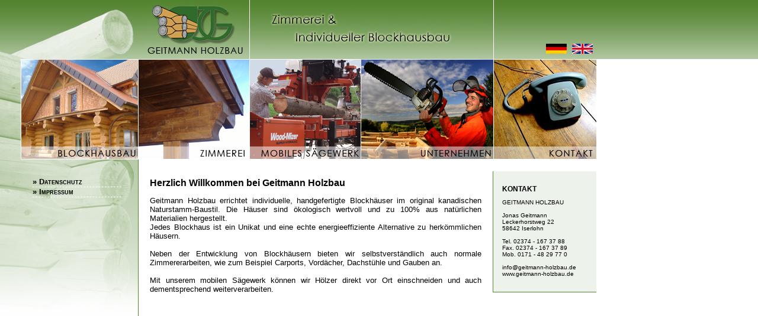

--- FILE ---
content_type: text/html; charset=UTF-8
request_url: http://geitmann-holzbau.de/index.php?
body_size: 8011
content:

<!DOCTYPE html PUBLIC "-//W3C//DTD XHTML 1.0 Strict//EN" "http://www.w3.org/TR/xhtml1/DTD/xhtml1-strict.dtd">
<html xmlns="http://www.w3.org/1999/xhtml">

    <head>
        <meta http-equiv="content-type" content="text/html; charset=UTF-8" />

        <title>Geitmann Holzbau | Individueller Blockhausbau | Zimmerei | Mobiles Sägewerk</title>

        <meta name="keywords" content="Geitmann, Holzbau, Jonas, Iserlohn, Letmathe, Blockhaus, Blockhäuser, Blockhausbau, Holzhaus, Holzhäuser, Naturstammhaus, Naturstammhäuser, Naturstamm, Rundholz, Kanada, kanadisch, kanadische, Log, Building, Post, Beam, Natur, Ökologie, Bauen, ökologisches, EnEV, KFW, Zimmerei, Zimmerer, Zimmerermeister, Gartenhaus, Gartenhäuser, Bank, Bänke, Tisch, Tische, Gartenmöbel, rustikale, rustikal, Möbel, Carport, Carports, Treppe, Treppen, mobiles, Sägewerk, mobil, Woodmizer, LT70, Lohnschnitt, Allan, Mackie, School, Nicola, Logworks, Kettensäge, Axt, Stemmeisen" />
        <meta name="description" content="Geitmann Holzbau errichtet individuelle, handgeferigte Blockhäuser im original kanadischen Naturstamm-Baustil. " />
        <meta name="author" content="Budde Mediendesign" />

        <link rel="stylesheet" href="css/lightbox.css" type="text/css" media="screen" />

        <script src="js/prototype.js" type="text/javascript"></script>
        <script src="js/scriptaculous.js?load=effects,builder" type="text/javascript"></script>
        <script src="js/lightbox.js" type="text/javascript"></script>

        <link rel="shortcut icon" type="image/x-icon" href="./favicon.ico" />

        <link rel="stylesheet" type="text/css" href="./css/design.css" />

    </head>

    <body>

        <div class="top1">
        </div>

        <div class="background">
        </div>

        <div class="logo">
            <a href="./index.php?"><span class="logo"></span></a>
        </div>

        <div class="top2">

            <div class="topmenu">

                <script type="text/javascript">
                Normal1 = new Image();
                Normal1.src = "./img/blockhausbau.jpg";
                Highlight1 = new Image();
                Highlight1.src = "./img/blockhausbau_on.jpg";
                Normal2 = new Image();
                Normal2.src = "./img/zimmerei.jpg";
                Highlight2 = new Image();
                Highlight2.src = "./img/zimmerei_on.jpg";
                Normal3 = new Image();
                Normal3.src = "./img/saegewerk.jpg";
                Highlight3 = new Image();
                Highlight3.src = "./img/saegewerk_on.jpg";
                Normal4 = new Image();
                Normal4.src = "./img/unternehmen.jpg";
                Highlight4 = new Image();
                Highlight4.src = "./img/unternehmen_on.jpg";
                Normal5 = new Image();
                Normal5.src = "./img/kontakt.jpg";
                Highlight5 = new Image();
                Highlight5.src = "./img/kontakt_on.jpg";

                function Bildwechsel(Bildnr, Bildobjekt) {
                    window.document.images[Bildnr].src = Bildobjekt.src;
                }
                </script>

                <table border="0" cellpadding="0" cellspacing="0" style="align:right;" width="100%">
                    <tr>
                        <td align="left">
                            <a href=" ?page=blockhausbau" onmouseover="Bildwechsel (0, Highlight1)" onmouseout="Bildwechsel (0, Normal1)">
                                <img style="border:none;" src="./img/blockhausbau.jpg" width="198" height="170" alt="blockhausbau" />
                            </a>
                        </td>
                        <td align="left">
                            <a href=" ?page=zimmerei" onmouseover="Bildwechsel (1, Highlight2)" onmouseout="Bildwechsel (1, Normal2)">
                                <img style="border:none;" src="./img/zimmerei.jpg" width="188" height="170" alt="zimmerei" />
                            </a>
                        </td>
                        <td align="left">
                            <a href=" ?page=saegewerk" onmouseover="Bildwechsel (2, Highlight3)" onmouseout="Bildwechsel (2, Normal3)">
                                <img style="border:none;" src="./img/saegewerk.jpg" width="188" height="170" alt="saegewerk" />
                            </a>
                        </td>
                        <td align="left">
                            <a href=" ?page=unternehmen" onmouseover="Bildwechsel (3, Highlight4)" onmouseout="Bildwechsel (3, Normal4)">
                                <img style="border:none;" src="./img/unternehmen.jpg" width="224" height="170" alt="unternehmen" />
                            </a>
                        </td>
                        <td align="left">
                            <a href=" ?page=kontakt" onmouseover="Bildwechsel (4, Highlight5)" onmouseout="Bildwechsel (4, Normal5)">
                                <img style="border:none;" src="./img/kontakt.jpg" width="174" height="170" alt="kontakt" />
                            </a>
                        </td>
                    </tr>
                </table>
            </div>

        </div>

        <div class="head">
        </div>

        <div class="trennstrich">
        </div>

        <div>
            <a href="./index.php?page=startseite"><img src="./img/flagge_de.jpg" style="position: relative; border: none; left: 922px; top: -290px; height: 17px; width: 35px;" alt="Flagge Deutschland" /></a>
            <a href="./index.php?page=english"><img src="./img/flagge_en.jpg" style="position: relative; border: none; left: 927px; top: -290px; height: 17px; width: 35px;" alt="Flagge Großbritannien" /></a>
        </div>

        <div class="contentarea">
            <!-- ################ SUBMENU ################ -->
            <div class="submenu">
                                <div class="impressum">
                    <ul>
                        <li><a href="./index.php?page=datenschutz" onfocus="this.blur()"><span>&raquo;</span>&nbsp;Datenschutz</a></li>
                        <li><a href="./index.php?page=impressum" onfocus="this.blur()"><span>&raquo;</span>&nbsp;Impressum</a></li>
                    </ul>
                </div>
            </div>
            <!-- ################ CONTENT ################ -->
            <div class="content">
                <h1>Herzlich Willkommen bei Geitmann Holzbau</h1>

<p>
Geitmann Holzbau errichtet individuelle, handgefertigte Blockhäuser im original kanadischen Naturstamm-Baustil. Die Häuser sind ökologisch wertvoll und zu 100% aus natürlichen Materialien hergestellt. <br />
Jedes Blockhaus ist ein Unikat und eine echte energieeffiziente Alternative zu herkömmlichen Häusern. <br />
<br />
Neben der Entwicklung von Blockhäusern bieten wir selbstverständlich auch normale Zimmererarbeiten, wie zum Beispiel Carports, Vordächer, Dachstühle und Gauben an.<br />
<br />
Mit unserem mobilen Sägewerk können wir Hölzer direkt vor Ort einschneiden und auch dementsprechend weiterverarbeiten.
</p>            </div>
            <!-- ################ INFOBOX 1 ################ -->
                        <div class="infoboxes">
                <h1 style="font-size:12px">KONTAKT</h1>

<p>
GEITMANN HOLZBAU<br />
<br />
Jonas Geitmann<br />
Leckerhorstweg 22<br />
58642 Iserlohn<br />
<br />
Tel. 02374 - 167 37 88<br />
Fax. 02374 - 167 37 89<br />
Mob. 0171 - 48 29 77 0<br />
<br />
<a href="mailto:info@geitmann-holzbau.de">info@geitmann-holzbau.de</a><br />
<a href="http://www.geitmann-holzbau.de">www.geitmann-holzbau.de</a>
</p>            </div>
                        <br />
            <!-- ################ INFOBOX 2 ################ -->
            
        </div>

    </body>

</html>

--- FILE ---
content_type: text/css
request_url: http://geitmann-holzbau.de/css/design.css
body_size: 4926
content:
body {
	margin: 0px;
	padding: 0px;
	background-color: #FFFFFF;
	color: #000000;
	font-family: Verdana, Arial, Helvetica, sans-serif;
	background-position: 305px 100px;
}

h1 {
	font-size: 16px;
	color: #000;
	font-weight: bold;
}

h2 {
	font-size: 14px;
	color: #000;
}

h3 {
	font-size: 12px;
	color: #000;
}

a {
	color: #000;
	text-decoration: none;
	border: none;
}

.background {
	top: 0px;
	left: -17px;
	height: 617px;
	width: 251px;
	position: absolute;
	background-image: url(../img/submenu_bg.jpg);
	background-repeat: no-repeat;
}


.top1 {
	margin: 0px;
	padding: 0px;
	position: relative;
	background-image:url(../img/background.jpg);
	background-repeat: repeat;
	height: 100px;
	left: 0px;
	top: 0px;
}
/*
.flaggen {
	height: 35px;
	widht: 17px;
	top: -10px;
	left: 939px;
	background-image:url(../img/flagge_de.jpg);
	background-repeat: no-repeat;
}
*/
.top2 {
	/*border: thin solid green;*/
	margin: 0px;
	padding: 0px;
	position: relative;
	height: 170px;
	left: 0px;
	top: 0px;
}

.a logo{ 
	border: none;
	text-decoration: none;
	}

.logo{
	margin: 0px;
	padding: 0px;
	/*background-color: #FFFFFF;*/
	background-image:url(../img/Logo_Geitmann.jpg);
	background-repeat: no-repeat;
	width: 164px;
	height: 94px;
	position: relative;
	top: -98px;
	left: 246px;
	border: none;
}

.topmenu{
	/*border: thin solid red;*/
	position: relative;
	left: 35px;
	width: 972px;
	height: 170px;
	font-family: Verdana, Arial, Helvetica, sans-serif;
	font-size: 13px;
	text-align: right;
	border: none;
	text-decoration: none;
	top: -94px;
}

* html .topmenu{
bottom: 217px;
}

.topmenu a{
	height: 170px;
	width: auto;
	font-weight:bold;
	color: #434343;
}

.head {
	height: 100px;
	width: 413px;
	position: absolute;
	top: 0px;
	left: 421px;
	background-image: url(../img/head.jpg);
	background-repeat: no-repeat;
}

.trennstrich {
	heigth: 100px;
	widht: 1px;
	position: absolute;
	top: 0px;
	left: 1023px;
	background-image: url (../img/trennstrich.jpg);
	background-repeat: no-repeat;
}

/*.menu {
	border: thin solid red;
	margin: 0px;
	padding: 0px;
	padding-right: 20px;
	padding-left: 30px;
	padding-top: 0px;
	padding-bottom: 40px;
	position: absolute;
	top: 0px;
	width: 236px;
	font-size:12px;
	line-height:24px;
	color:#878787;
	text-align:right;
	background-image: url(../img/menu_background.jpg);
	left: 0px;
}
*/

.hcontent {
	margin: 0px;
	padding-top: 30px;
	padding-left: 25px;
	padding-right: 15px;
}

.contentarea{
	/*border: thin solid black;*/
	position: absolute;
	top:290px;
	left:0px;
}
.content {
	/*border: thin solid blue;*/
	margin: 0px;
	padding-top: 0px;
	padding-left: 20px;
	padding-right: 20px;
	padding-bottom: 40px;
	position: absolute;
	text-align: justify;
	top: 0px;
	left: 233px;
	width: 560px;
	font-size: 13px;
	color: #000000;
}

.content a{
	color: #000;
}

.submenu {
	/*border: thin solid green; */
	/*margin: 0px;*/
	top: -22px;
	left: -17px;
	/*padding-left: 52px;*/
	margin-left: 52px;
	padding-right: 0px;
	padding-bottom: 0px;
	position: absolute;
	width: 252px;
	font-size: 12px;
	font-weight: regular;
	color: #000;
}

#submenu {
	width:150px;
	margin: 10px;
	padding:10px;
}

#submenu ul, #submenu li {
	list-style-type: none;
	padding-left: 0px;
	margin-left: 0px;
	padding: 0px;
	color:#000;
}

#submenu li a:link, #submenu li a:visited, #submenu li a:active {
	display: block;
    color: #000;
	text-decoration: none;
    font: bold 13px verdana, sans-serif;
    height: 16px;
	line-height: 16px;
	font-variant: small-caps;
	border-bottom: dashed 1px #fff;
}

#submenu li a:hover { 
	background:TRANSPARENT;
    color:#52842f;
    text-decoration:NONE;
    border-bottom: dashed 1px #52842f;
}

.impressum {
	width:150px;
	margin: 10px;
	padding:10px;
	}
.impressum ul, .impressum li {
	list-style-type: none;
	padding-left: 0px;
	margin-left: 0px;
	padding: 0px;
	color:#000;
}
	
.impressum li a:link, .impressum li a:visited, .impressum li a:active {
	display: block;
    color: #000;
	text-decoration: none;
    font: bold 13px verdana, sans-serif;
    height: 16px;
	line-height: 16px;
	font-variant: small-caps;
	border-bottom: dashed 1px #fff;
}	
.impressum li a:hover { 
	background:TRANSPARENT;
    color:#52842f;
    text-decoration:NONE;
    border-bottom: dashed 1px #52842f;
}
.infoboxes {
	margin: 0px;
	padding: 0px;
	padding-top: 15px;
	padding-right: 15px;
	padding-left: 15px;
	padding-bottom: 15px;
	font-size:10px;
	position: relative;
	right: 0px;
	width: 144px;
	left: 832px;
	border: thin;
	border-left: thin solid #52842f;
	border-bottom: thin solid #52842f;
	background-color: #edf2ea;

	/*background-image: url(../img/infobox_bg.jpg);
	background-repeat: no-repeat;*/
}

.infobox{
	margin: 0px;
	padding: 0px;
	position: relative;
	background-color: #e8e1c7;
}

.infoboxtext{
	padding: 20px;
	padding-top: 10px;
	font-size: 11px;
}

.infoboxtext ul {
	margin: 0px;
	padding-left: 12px;
}

.infoboxtext li {
	list-style-position:outside;
}
